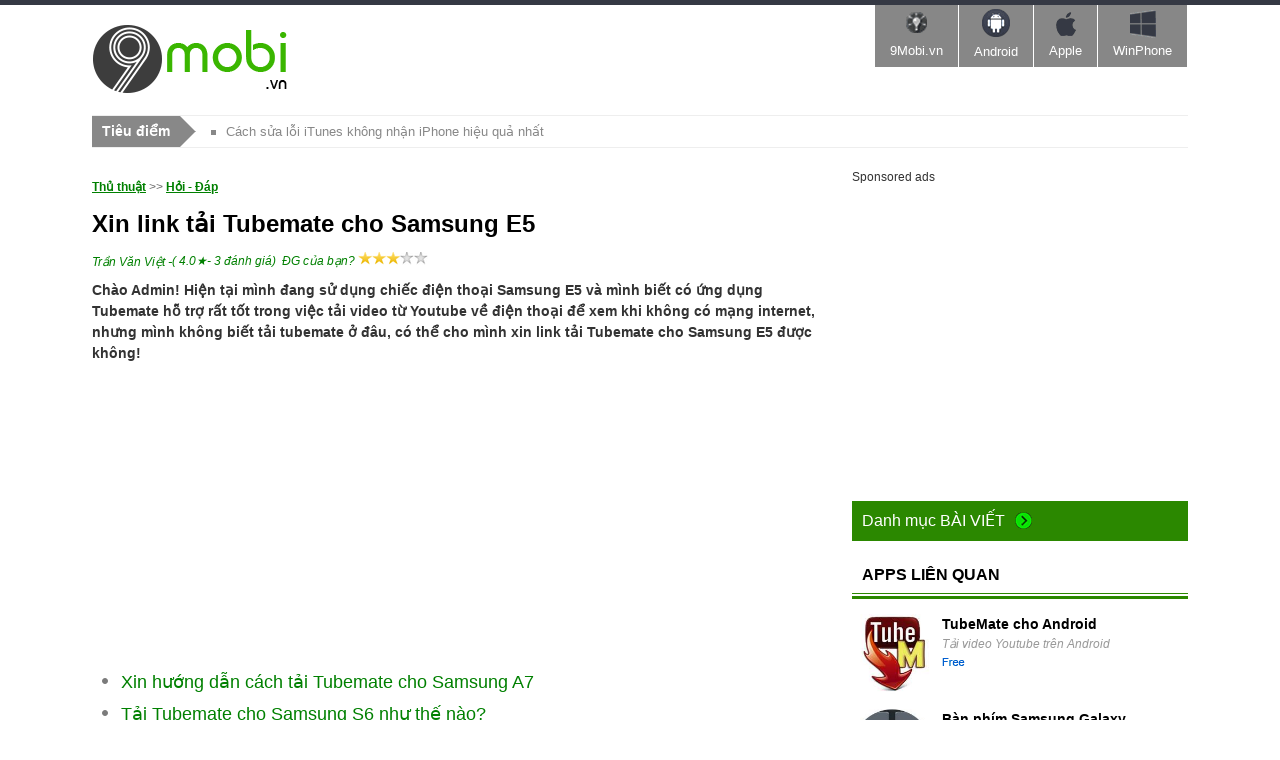

--- FILE ---
content_type: text/html; charset=utf-8
request_url: https://9mobi.vn/link-tai-tubemate-cho-samsung-e5-2554n.aspx
body_size: 28318
content:


<!DOCTYPE html PUBLIC "-//W3C//DTD XHTML 1.0 Transitional//EN" "http://www.w3.org/TR/xhtml1/DTD/xhtml1-transitional.dtd">

<html xmlns="http://www.w3.org/1999/xhtml" >
<head id="head"><title>
	Xin link tải Tubemate cho Samsung E5
</title><meta property="fb:app_id" content="1423102994615912" /><meta name="viewport" content="width=device-width, initial-scale=1" /><link media="none" href="https://fonts.googleapis.com/css?family=Open+Sans:400,300,700&amp;subset=latin,vietnamese" rel="stylesheet" type="text/css" /><link rel="stylesheet" type="text/css" href="https://9mobi.vn/css/style_th2712.css?ver=07052017" /><script type="text/javascript" async="async" src="https://9mobi.vn/js/jquery-1.7.1.min.js?ver=07052017"></script><link href="https://9mobi.vn/link-tai-tubemate-cho-samsung-e5-2554n.aspx" rel="canonical" type="text/html" /><meta name="keywords" content="link tai tubemate cho samsung e5" /><meta name="description" content="Hiện tại mình đang sử dụng chiếc điện thoại Samsung E5 và mình biết có ứng dụng Tubemate hỗ trợ rất tốt trong việc tải video từ Youtube về điện thoại để xem khi không có mạng internet, nhưng mình không biết tải tubemate ở đâu, có thể cho mình xin link tải Tubemate cho Samsung E5 được không!" /><link href="https://9mobi.vn/link-tai-tubemate-cho-samsung-e5-2554n.aspx?ampok=1" rel="amphtml" /></head>
<body>
    <script async src="//pagead2.googlesyndication.com/pagead/js/adsbygoogle.js"></script>
        <script>
            (adsbygoogle = window.adsbygoogle || []).push({
                google_ad_client: "ca-pub-6672418683212757",
                enable_page_level_ads: true
            });
        </script>
    <form method="post" action="./link-tai-tubemate-cho-samsung-e5-2554n.aspx" id="form1">
<div class="aspNetHidden">
<input type="hidden" name="__VIEWSTATE" id="__VIEWSTATE" value="/wEPDwUKLTc2OTU3NTg3N2Rk1xQQKbZqqn2Iz5taj0zm9byFjpoFHbM6tSdiPWPcQQM=" />
</div>

<div class="aspNetHidden">

	<input type="hidden" name="__VIEWSTATEGENERATOR" id="__VIEWSTATEGENERATOR" value="CA599B58" />
</div> 
  <div class="t">
	<span class="th">&nbsp;</span>
	<div class="tm">
    	<a href="https://9mobi.vn" class="logo" name="top">&nbsp;</a>
        <!--aid:68-->
      
      <div id="nav-trigger"><span>Menu</span></div>
    
        <nav class="ban r" id="nav-main">	
            <ul class="menu clearfix">
                <li><a href="https://9mobi.vn/" class="tips"><em></em>9Mobi.vn<i></i></a></li>        	
                <li><a href="https://tmo.taimienphi.vn/android" class="an"><em></em>Android<i></i></a></li>        	
                <li><a href="https://tmo.taimienphi.vn/ios" class="ap"><em></em>Apple<i></i></a></li>        	
                <li><a href="https://tmo.taimienphi.vn/winphone" class="win"><em></em>WinPhone<i></i></a></li>        	        	        
            </ul>
        </nav>    
    <nav id="nav-mobile"></nav>
    </div><!-- end .tm -->
</div>
<div class="m clearfix"> <div class="_xcsz"></div>
 <div class="_xcs"></div>
    <div class="shortn clearfix">
		<p class="shortnh"><span>Tiêu điểm</span><em></em></p>
		<p class="shortnt">
			<a href='https://9mobi.vn/loi-itunes-khong-nhan-iphone-va-cach-khac-phuc-1028n.aspx'>Cách sửa lỗi iTunes không nhận iPhone hiệu quả nhất</a><a href='https://9mobi.vn/chup-anh-man-hinh-tren-dien-thoai-samsung-13n.aspx'>Cách chụp màn hình điện thoại Samsung, Oppo, iPhone, Xiaomi, Realme</a>
		</p>
		<div class="sfb"><div id="google_translate_element"></div><script type="text/javascript">
		                                                              function googleTranslateElementInit() {
		                                                                  new google.translate.TranslateElement({ pageLanguage: 'vi', layout: google.translate.TranslateElement.InlineLayout.SIMPLE, gaTrack: true, gaId: 'UA-43176024-5' }, 'google_translate_element');
		                                                              }
            </script>
        </div>
	  </div>

   
 <div class="_xcs"></div>

    <div class="ml" style="margin:0;">
    	        
    </div>
  

      
    <div class="mr"> 
    
        <div class="lnk"><a href="NewsIndex.aspx">Thủ thuật</a> >> <a href='https://9mobi.vn/canews_hoi-dap-26.aspx' class='acN'>Hỏi - Đáp</a></div>
        <div class="dv2">
       

        	<h1 class="hh3">Xin link tải Tubemate cho Samsung E5</h1>
            <div class="aut"><span style='float:left'> <a href="https://9mobi.vn/tacgia/Tr%e1%ba%a7n+V%c4%83n+Vi%e1%bb%87t.aspx" rel="nofollow" >Trần Văn Việt</a> <span class="date"> - </span>  
            </span>  <span><span class="trating"> (</span><span> 4.0</span>★- <span id="totalvote">3</span> đánh giá)&nbsp;
                  
           </span><span  class="trating"> ĐG của bạn?       <span id="showrank" class="irating" data-id="2554" data-rating="3" data-status="open"></span></span>
            
                   </div>
            <div class="des3">
            	 <strong>Chào Admin! Hiện tại mình đang sử dụng chiếc điện thoại Samsung E5 và mình biết có ứng dụng Tubemate hỗ trợ rất tốt trong việc tải video từ Youtube về điện thoại để xem khi không có mạng internet, nhưng mình không biết tải tubemate ở đâu, có thể cho mình xin link tải Tubemate cho Samsung E5 được không!</strong>  <div id="cph1_gacenter1" style="margin-top:5px;margin-bottom:5px;" class="banad"> <!--aid:69--><center><div><script async src="https://pagead2.googlesyndication.com/pagead/js/adsbygoogle.js"></script><!-- 9mobi_130816 --> <ins class="adsbygoogle cusad" style="display:block" data-ad-client="ca-pub-6672418683212757"  data-ad-slot="3487683026" data-ad-format="auto"></ins> <script>(adsbygoogle = window.adsbygoogle || []).push({});</script></div></center>
                </div>
                  <dl class='dl2'> <dd><a href='/xin-huong-dan-cach-tai-tubemate-cho-samsung-a7-2706n.aspx' >Xin hướng dẫn cách tải Tubemate cho Samsung A7</a></dd> <dd><a href='/tai-tubemate-cho-samsung-s6-nhu-the-nao-2492n.aspx' >Tải Tubemate cho Samsung S6 như thế nào?</a></dd> <dd><a href='/tai-tubemate-cho-samsung-s5-2500n.aspx' >Tải Tubemate cho Samsung S5 như thế nào?</a></dd> <dd><a href='/lam-the-nao-de-tai-tubemate-cho-samsung-a5-2652n.aspx' >Làm thế nào để tải Tubemate cho Samsung A5?</a></dd> <dd><a href='/tai-tubemate-cho-bphone-2498n.aspx' >Tải Tubemate cho Bphone như thế nào?</a></dd></dl>
         	
         	 <p>Samsung E5 là chiếc điện thoại giá rẻ của Samsung được rất nhiều người dùng của Việt Nam lựa chọn bởi nó hợp với túi tiền mà vẫn đáp ứng được các nhu cầu giải trí cơ bản của một chiếc Smartphone. Có thể nói Samsung E5 là chiếc điện thoại được nữ giới lựa chọn nhiều nhất, một trong các nhu cầu của chị em là xem phim, những bộ phim dài tập không thể xem hết ở nhà được nên việc tải về máy và xem khi không có mạng ở bất cứ đâu là điều cần thiết, khi đó chỉ có ứng dụng Tubemate hỗ trợ tốt trong việc này. Đối với điện thoại Samsung S6 bạn đọc hãy <strong><a href="https://9mobi.vn/tai-tubemate-cho-samsung-s6-nhu-the-nao-2492n.aspx" target="_blank">tải Tubemate cho Samsung S6</a></strong> tại đây</p><p><img alt="tai Tubemate cho galaxy E5" src="cf/images/2015/6/nkk/link-tai-tubemate-cho-samsung-e5.jpg" width="399" height="326"></p><p> </p><p>Tubemate là ứng dụng miễn phí dành cho Android, đây là ứng dụng hỗ trợ hầu hết các điện thoại Android hiện nay, đây là công cụ mạnh mẽ trong việc hỗ trợ người dùng tải video từ Youtube về điện thoại. Tubemate hỗ trợ bạn tải video theo độ phân giải màn hình có thể là HD tuy nhiên dung lượng hơi cao một chút tùy vào độ dài của video đó nữa, hơn nữa Tubemate còn cho phép bạn lựa chọn định dạng đuôi video để bạn có thể phát trên nhiều thiết bị khác nhau. Hiện nay trên mạng không còn link Tubemate nữa mà chỉ có 9Mobi còn cung cấp link tải Tubemate cho Samsung E5 mà thôi.</p><p><strong>Link tải Tubemate cho Samsung E5.</strong></p><p><span style="color: rgb(51, 51, 51); font-family: Arial, Helvetica, sans-serif; line-height: 16.7999992370605px;">* Phiên bản Tubemate cho Samsung E5: </span><a href="https://9mobi.vn/Ajax/uout.ashx?u=aHR0cHM6Ly90bW8udGFpbWllbnBoaS52bi9BbmRyb2lkL2Rvd25sb2FkLXR1YmVtYXRlLWZvci1hbmRyb2lkLTIyMjY3" target="_blank" rel="nofollow"><strong style="margin: 0px; padding: 0px; color: rgb(51, 51, 51); font-family: Arial, Helvetica, sans-serif; line-height: 16.7999992370605px;">Tubemate cho Samsung E5</strong></a></p><p><strong>Bước 1</strong>: Bạn truy cập vào đường link tải chúng tôi đã cung cấp ở trên rồi chọn vào <strong>Free Download.</strong></p><p><img alt="tai Tubemate cho Samsung E5" src="https://9mobi.vn/cf/images/2015/6/nkk/link-tai-tubemate-cho-samsung-e5-1.jpg" width="288" height="480"><!--aid:73--><script async src="https://pagead2.googlesyndication.com/pagead/js/adsbygoogle.js"></script><!-- 9mobi_03112016 --><ins class="adsbygoogle"     style="display:block"     data-ad-client="ca-pub-6672418683212757"     data-ad-slot="9534737427"     data-ad-format="auto"></ins><script>(adsbygoogle = window.adsbygoogle || []).push({});</script></p><p> </p><p><strong>Bước 2</strong>: Tiếp đến bạn chọn vào đường link tải màu xanh như dưới hình</p><p><img alt="tai Tubemate cho Samsung E5" src="https://taimienphi.vn/tmp/cf/aut/link-tai-tubemate-cho-samsung-e5-2.jpg" width="276" height="460"></p><p> </p><p><strong>Bước 3</strong>: Rồi bạn đợi Tubemate apk được tải về máy thành công rồi mở nó lên</p><p><img alt="download Tubemate cho Samsung E5" src="https://i.9mobi.vn/cf/images/2015/6/nkk/link-tai-tubemate-cho-samsung-e5-3.jpg" width="288" height="480"></p><p> </p><p><strong>Bước 4</strong>: Chọn vào Cài đặt để bắt đầu cài vào máy.</p><p><img alt="tai Tubemate cho galaxy E5" src="https://i.9mobi.vn/cf/images/2015/6/nkk/link-tai-tubemate-cho-samsung-e5-4.jpg" width="288" height="480"></p><p> </p><p><strong>Bước 5</strong>: Bạn đã sử dụng được Tubemate bình thường để tải video.</p><p><img alt="" src="https://i.9mobi.vn/cf/images/2015/6/nkk/link-tai-tubemate-cho-samsung-e5-5.jpg" width="288" height="480"></p><p> </p><p><span style='color:#f1ffff;font-size:4px'> https://9mobi.vn/link-tai-tubemate-cho-samsung-e5-2554n.aspx </span><br />Như vậy qua bài viết này chúng tôi đã cung cấp cho bạn link tải Tubemate cho Samsung E5 và hướng dẫn bạn cách cài đặt Tubemate vào điện thoại của mình, ngoài ra bạn còn có thể chia sẻ link này đến bạn bè của mình sử dụng Android cũng có thể tải Tubemate một cách bình thường. Người dùng sử dụng Bphone hãy <strong><a href="https://9mobi.vn/tai-tubemate-cho-bphone-2498n.aspx" target="_blank">tải tubemate cho Bphone</a></strong> tại đây</p><br><!--AMPOK-->
            </div>
             <div id="cph1_gacenter2" class="banad">
             
             <!--aid:70--><center><script async src="https://pagead2.googlesyndication.com/pagead/js/adsbygoogle.js"></script><!-- 9mobi_130816 --> <ins class="adsbygoogle" style="display:block" data-ad-client="ca-pub-6672418683212757"  data-ad-slot="3487683026" data-ad-format="auto"></ins> <script>(adsbygoogle = window.adsbygoogle || []).push({});</script></center></div>
             <dl id="cph1_boxLq2" class="dl2">
                    <dd><a href='/lam-sao-de-tai-tubematecho-asus-zenfone-5-2713n.aspx' >Làm sao để tải Tubematecho Asus Zenfone 5?</a></dd> <dd><a href='/tai-tubemate-cho-xperia-m2-nhu-the-nao-2503n.aspx' >Tải Tubemate cho Xperia M2 như thế nào?</a></dd> <dd><a href='/tai-tubemate-mien-phi-cho-xperia-c3-2510n.aspx' >Tải Tubemate miễn phí cho Xperia C3</a></dd> <dd><a href='/tai-tubemate-cho-oppo-r5-bang-cach-nao-2662n.aspx' >Tải Tubemate cho Oppo R5 bằng cách nào?</a></dd> <dd><a href='/tai-tubemate-cho-sony-z3-2493n.aspx' >Tải Tubemate cho Sony Z3 như thế nào?</a></dd>
            </dl>  
            <div id='bfbshare' style="background-color:white;padding:10px;"> <div style="width:200px;float:left;">
                    <div class="fb-like" data-href="https://9mobi.vn/link-tai-tubemate-cho-samsung-e5-2554n.aspx" data-layout="button_count" data-action="like" data-show-faces="true" data-share="true"></div>
                    </div>
                    
             </div>
           
          
          
        	 
            
        </div>
         <div class="cm clearfix " id='fbcmt'>
        	<p class="text" >HỎI ĐÁP</p>
      		 <div class="fb-comments" data-href="https://9mobi.vn/link-tai-tubemate-cho-samsung-e5-2554n.aspx" data-numposts="6" data-colorscheme="light"  data-width="710" ></div>
    	</div>
          <ul class="tag">
            	<li><b>Từ khoá:  </b></li>
               
                <li><h4>tải Tubemate cho Samsung E5</h4></li> <li> tai Tubemate cho Samsung E5</li> <li> download Tubemate cho Samsung E5</li> <li> tai Tubemate cho galaxy E5</li>  
            </ul>
    </div>

    <div class="ml" ><div id="cph1_galeft1">
     <!--aid:71--><div style="font-size:12px;margin-bottom:10px;"> Sponsored ads</div><center><script async src="https://pagead2.googlesyndication.com/pagead/js/adsbygoogle.js"></script><!-- 9mobi_130816 --> <ins class="adsbygoogle" style="display:block" data-ad-client="ca-pub-6672418683212757"  data-ad-slot="3487683026" data-ad-format="auto"></ins> <script>(adsbygoogle = window.adsbygoogle || []).push({});</script></center><div style="margin-top:10px;margin-bottom:10px;"></div></div>
        
        <div class="ma" style="margin:0;">
        	<ul class="uln">
            	<li>
                	<h4 class="tit5"><p>Danh mục <span>Bài viết</span></p><i>&nbsp;</i></h4>
                   <ul class='nav'><li><a href='https://9mobi.vn/canews_firmware-iphone--2.aspx'>FirmWare Iphone </a></li><li><a href='https://9mobi.vn/canews_android-3.aspx'>Android</a></li><li><a href='https://9mobi.vn/canews_ios-4.aspx'>iOS</a></li><li><a href='https://9mobi.vn/canews_windows-phone-23.aspx'>Windows Phone</a></li><li><a href='https://9mobi.vn/canews_tin-mobile-24.aspx'>Tin Mobile</a></li><li><a href='https://9mobi.vn/canews_apps-ban-quyen-mien-phi-25.aspx'>Apps Bản quyền miễn phí</a></li><li><a href='https://9mobi.vn/canews_hoi-dap-26.aspx'>Hỏi - Đáp</a></li><li><a href='https://9mobi.vn/canews_kinh-nghiem-choi-game-mobile-27.aspx'>Kinh nghiệm chơi game Mobile</a></li><li><a href='https://9mobi.vn/canews_kinh-nghiem-mobile-28.aspx'>Kinh nghiệm Mobile</a></li><li><a href='https://9mobi.vn/canews_game-super-mario-run-1036.aspx'>Game Super Mario Run</a></li><li><a href='https://9mobi.vn/canews_thu-thuat-zalo-1042.aspx'>Thủ thuật Zalo</a></li><li><a href='https://9mobi.vn/canews_code-game-1047.aspx'>Code Game</a></li><li><a href='https://9mobi.vn/canews_thu-thuat-facebok-1048.aspx'>Thủ thuật Facebook</a></li><li><a href='https://9mobi.vn/canews_thu-thuat-gmail-1049.aspx'>Thủ thuật Gmail</a></li><li><a href='https://9mobi.vn/canews_ngan-hang-1051.aspx'>Ngân hàng</a></li><li><a href='https://9mobi.vn/canews_doi-dau-so-1052.aspx'>Đổi đầu số</a></li><li><a href='https://9mobi.vn/canews_bphone-1053.aspx'>Bphone</a></li><li><a href='https://9mobi.vn/canews_loi-chuc-hay-1054.aspx'>Lời chúc hay</a></li><li><a href='https://9mobi.vn/canews_giao-hang-shipper-1055.aspx'>Giao hàng, Shipper</a></li><li><a href='https://9mobi.vn/canews_bai-van-hay-1056.aspx'>Bài văn hay</a></li><li><a href='https://9mobi.vn/canews_chuyen-doi-don-vi-1057.aspx'>Chuyển đổi đơn vị</a></li><li><a href='https://9mobi.vn/canews_cach-do-1058.aspx'>Cách đo</a></li><li><a href='https://9mobi.vn/canews_nam-mo-chiem-bao-1059.aspx'>Nằm mơ, chiêm bao</a></li><li><a href='https://9mobi.vn/canews_loi-bai-hat-1060.aspx'>Lời bài hát</a></li><li><a href='https://9mobi.vn/canews_tong-dai-hotline-1061.aspx'>Tổng đài, Hotline</a></li><li><a href='https://9mobi.vn/canews_status-cau-noi-hay-1062.aspx'>Status, câu nói hay</a></li><li><a href='https://9mobi.vn/canews_link-collect-spin-coin-master-1063.aspx'>Link Collect Spin Coin Master</a></li><li><a href='https://9mobi.vn/canews_ho-tro-doanh-nghiep-1064.aspx'>Hỗ trợ doanh nghiệp</a></li></ul>
                </li>
            </ul>                
        </div>       

        <div class="ma">
        	<h4 class="tit7"><p>APPS LIÊN QUAN </p></h4>
             <ul class='ul4'><li><a href='https://tmo.taimienphi.vn/Android/download-tubemate-for-android-22267' rel='nofollow' target='_blank'><img src='https://imobi1.taimienphi.vn/cf/Android-icon/tubemate-for-android.jpg' /></a>
                            <div>
                    	        <p><a href='https://tmo.taimienphi.vn/Android/download-tubemate-for-android-22267' rel='nofollow' target='_blank'>TubeMate cho Android</a></p> <em>Tải video Youtube trên Android</em> <p><span class='licen0'>&nbsp;</span>&nbsp;</p> </div></li><li><a href='https://tmo.taimienphi.vn/Android/download-ban-phim-samsung-galaxy-for-android-23217' rel='nofollow' target='_blank'><img src='https://imobi1.taimienphi.vn/cf/Android-icon/ban-phim-samsung-galaxy-for-android.jpg' /></a>
                            <div>
                    	        <p><a href='https://tmo.taimienphi.vn/Android/download-ban-phim-samsung-galaxy-for-android-23217' rel='nofollow' target='_blank'>Bàn phím Samsung Galaxy </a></p> <em>Bàn phím samsung galaxy cho Android</em> <p><span class='licen0'>&nbsp;</span>&nbsp;</p> </div></li><li><a href='https://tmo.taimienphi.vn/Android/download-samsung-internet-35289' rel='nofollow' target='_blank'><img src='https://imobi1.taimienphi.vn/cf/Android-icon/samsung-internet.jpg' /></a>
                            <div>
                    	        <p><a href='https://tmo.taimienphi.vn/Android/download-samsung-internet-35289' rel='nofollow' target='_blank'>Samsung Internet cho Android</a></p> <em>Trình duyệt web cho điện thoại Samsung Galaxy</em> <p><span class='licen0'>&nbsp;</span>&nbsp;</p> </div></li><li><a href='https://tmo.taimienphi.vn/Android/download-dream-league-soccer-2016-cho-samsung-galaxy-j3-pro-30985' rel='nofollow' target='_blank'><img src='https://imobi1.taimienphi.vn/cf/Android-icon/dream-league-soccer-2016-cho-samsung-galaxy-j3-pro.jpg' /></a>
                            <div>
                    	        <p><a href='https://tmo.taimienphi.vn/Android/download-dream-league-soccer-2016-cho-samsung-galaxy-j3-pro-30985' rel='nofollow' target='_blank'>Dream League Soccer 2016 cho Samsung Galaxy j3 Pro</a></p> <em>Game bóng đá hấp dẫn trên điện thoại Samsung</em> <p><span class='licen0'>&nbsp;</span>&nbsp;</p> </div></li><li><a href='https://tmo.taimienphi.vn/Android/download-galaxy-s5-wallpapers-for-android-22263' rel='nofollow' target='_blank'><img src='https://imobi1.taimienphi.vn/cf/Android-icon/galaxy-s5-wallpapers-for-android.jpg' /></a>
                            <div>
                    	        <p><a href='https://tmo.taimienphi.vn/Android/download-galaxy-s5-wallpapers-for-android-22263' rel='nofollow' target='_blank'>Galaxy S5 Wallpapers </a></p> <em>Hình nền mới nhất cho Galaxy S5</em> <p><span class='licen0'>&nbsp;</span>&nbsp;</p> </div></li><li><a href='https://tmo.taimienphi.vn/Android/download-galaxy-factions-for-android-24729' rel='nofollow' target='_blank'><img src='https://imobi1.taimienphi.vn/cf/Android-icon/galaxy-factions-for-android.jpg' /></a>
                            <div>
                    	        <p><a href='https://tmo.taimienphi.vn/Android/download-galaxy-factions-for-android-24729' rel='nofollow' target='_blank'>Galaxy Factions </a></p> <em>Game thống trị thiên hà cho Android</em> <p><span class='licen0'>&nbsp;</span>&nbsp;</p> </div></li><li><a href='https://tmo.taimienphi.vn/Android/download-galaxy-s5-experience-for-android-22260' rel='nofollow' target='_blank'><img src='https://imobi1.taimienphi.vn/cf/Android-icon/galaxy-s5-experience-for-android.jpg' /></a>
                            <div>
                    	        <p><a href='https://tmo.taimienphi.vn/Android/download-galaxy-s5-experience-for-android-22260' rel='nofollow' target='_blank'>GALAXY S5 Experience </a></p> <em>Xem tính năng Samsung S5 trên thiết bị Android</em> <p><span class='licen0'>&nbsp;</span>&nbsp;</p> </div></li><li><a href='https://tmo.taimienphi.vn/Android/download-galaxy-s5-lock-screen-for-android-22261' rel='nofollow' target='_blank'><img src='https://imobi1.taimienphi.vn/cf/Android-icon/galaxy-s5-lock-screen-for-android.jpg' /></a>
                            <div>
                    	        <p><a href='https://tmo.taimienphi.vn/Android/download-galaxy-s5-lock-screen-for-android-22261' rel='nofollow' target='_blank'>Galaxy S5 lock screen </a></p> <em>Khóa màn hình trên điện thoại Android</em> <p><span class='licen0'>&nbsp;</span>&nbsp;</p> </div></li></ul>
        </div>

        <div class="ma">
        	<h3 class="tit2">Đọc nhiều<em></em></h3>
        	<ul class='ul5'><li><a href='https://9mobi.vn/thay-man-hinh-iphone-6-plus-gia-bao-nhieu-2927n.aspx'>Địa chỉ thay màn hình iPhone 6 Plus giá bao nhiêu? cần chú ý gì?</a></li><li><a href='https://9mobi.vn/thay-man-hinh-iphone-6-o-dau-tot-3013n.aspx'>Địa chỉ thay màn hình iPhone 6 ở đâu tốt? cần chú ý gì?</a></li><li><a href='https://9mobi.vn/thay-man-hinh-iphone-5-o-dau-gia-re-dam-bao-18832n.aspx'>Thay màn hình iPhone 5 ở đâu giá rẻ, đảm bảo</a></li><li><a href='https://9mobi.vn/dien-thoai-khong-co-ch-play-toi-muon-dung-thi-phai-lam-the-nao-728n.aspx'>Tại sao điện thoại của tôi không có CH Play? Tôi muốn dùng thì phải làm thế nào?</a></li><li><a href='https://9mobi.vn/iphone-sac-day-co-tu-ngat-duoc-khong-2479n.aspx'>iPhone sạc đầy có tự ngắt được không ?</a></li><li><a href='https://9mobi.vn/kiem-tra-de-biet-iphone-da-duoc-kich-hoat-hay-chua-1084n.aspx'>Cách kiểm tra để biết iPhone đã được kích hoạt hay chưa như thế nào? </a></li><li><a href='https://9mobi.vn/ma-so-dien-thoai-cua-dai-loan-la-bao-nhieu-qa-2589n.aspx'>Mã số điện thoại của Đài Loan là bao nhiêu?</a></li></ul> 
        </div>
         
        <div class="ma">
        	<p class="tit2">Mới cập nhật<em></em></p>
            <ul class="ul2">
                	<ul class='ul2'>
                                        <li class='clearfix'><span><a href='https://9mobi.vn/nghe-nhac-youtube-khi-tat-man-hinh-dien-thoai-5438n.aspx'>Mẹo nghe nhạc YouTube khi tắt màn hình điện thoại</a></span>
                                    <p>Thông thường khi nghe nhạc trên Youtube người dùng luôn phải bật màn hình và nếu tắt màn hình nhạc</p></li><li class='clearfix'><span><a href='https://9mobi.vn/link-tai-asphalt-9-cho-dien-thoai-o-dau-23452n.aspx'>Link tải Asphalt 9 cho điện thoại ở đâu?</a></span>
                                        <p>Trong bài viết này, 9Mobi.vn sẽ giải đáp tất cả các thắc mắc liên quan tới việc Link tải <a href="https://taimienphi.vn/download-asphalt-9-69746">Asphalt 9</a> cho điện thoại ở đâu?, cách tải game đua xe đỉnh cao này về thiết bị Android, iPhone đang được rất nhiều bạn đọc tìm kiếm cũng như gửi câu hỏi này tới 9Mobi.vn<br /></p></li>
                                        <li class='clearfix'><span><a href='https://9mobi.vn/kieu-may-iphone-ll-a-la-cua-nuoc-nao-22250n.aspx'>Kiểu máy iPhone ll/a là của nước nào?</a></span>
                                    <p>Có khá nhiều bạn thắc mắc về việc xuất xứ iPhone sau khi đã biết kiểu máy iPhone của mình là gì,</p></li>
                                        <li class='clearfix'><span><a href='https://9mobi.vn/tong-dai-zalo-la-bao-nhieu-goi-so-nao-cac-lien-he-khi-can-23786n.aspx'>Số tổng đài Zalo 24/24, cách liên hệ Zalo hỗ trợ miễn phí </a></span>
                                    <p>Tổng đài Zalo là nơi giải quyết mọi vấn đề mà người dùng gặp phải khi sử dụng dịch vụ của Zalo, đảm</p></li>	</ul> 
        	    	<ul class='ul2'><li class='clearfix'><span><a href='https://9mobi.vn/da-jailbreak-ios-1002-cho-iphone-ipad-duoc-chua-6680n.aspx'>Đã jailbreak iOS 10.0.2 cho iPhone, iPad được chưa</a></span>
                                        <p>Xin chào các bạn, mình hiện đang sử dụng thiết bị iPhone 6 và thực hiện <a href="https://9mobi.vn/cach-jaibreak-ios-933-5458n.aspx">jailbreak iOS 9.3.3</a> thành công cho iPhone của mình, tuy nhiên mình cũng rất muốn trải nhiệm những tính năng mới trên iOS 10.0.2 mới được ra mắt, vậy cho mình xin phép được hỏi liệu <a href="https://9mobi.vn/da-jailbreak-ios-1002-cho-iphone-ipad-duoc-chua-6680n.aspx">đã jailbreak iOS 10.0.2 được chưa?</a> và nếu đã có jailbreak 9Mobi.vn hãy hướng dẫn mình được không?</p></li>
                                        <li class='clearfix'><span><a href='https://9mobi.vn/lam-the-nao-de-man-hinh-dien-thoai-de-doc-hon-3246n.aspx'>Cách giúp màn hình điện thoại dễ đọc hơn ?</a></span>
                                    <p>Hiện nay tôi gặp phải tình trạng màn hình khó đọc tôi muốn hỏi 9mobi.vn xem có thể giúp màn hình</p></li><li class='clearfix'><span><a href='https://9mobi.vn/cach-cai-giao-dien-zenfone-3-cho-samsung-sony-lg-ht-5409n.aspx'>Cách cài giao diện Zenfone 3 cho điện thoại Android Samsung, Sony, LG, HTC</a></span>
                                        <p>Mình thấy giao diện Zenfone 3 là <a href="https://tmo.taimienphi.vn/android/download-zenui-launcher-cho-android-27823" target="_blank">ZenUI Launcher</a> trông rất đẹp mắt, đặc biệt là rất tiện lợi cho một số ứng dụng mà mình cần. 9mobi.vn cho hỏi có cách nào để cài giao diện Zenfone 3 trên các dòng máy điện thoại android như samsung, sony hay LG và HTC không?</p></li>	</ul> 
             </ul>
        </div> 
            <!--aid:72--></div>

    
   

   

    <div id="fb-root"></div>
<script>
    var tkid = '5B5E0B0CD70D43FBDC1D3F3E39C748F7'; 
</script>
   
    
  
  





  <a class="top" href="#top">Top</a>
</div>
<div class="b">
	
    <div class="bt">
		<div class="btfm clearfix">
			 	<!--aid:67--><p class="btl">	<a href="http://9mobi.vn">9Mobi.Vn</a>|<a href="http://9mobi.vn/help/about-us.htm" rel="nofollow">Giới thiệu</a>|<a href="http://9mobi.vn/help/Privacy-policy.htm" rel="nofollow">Điều khoản sử dụng</a>|<a href="http://9mobi.vn/help/security.htm" rel="nofollow">Chính sách bảo mật</a>|<a href="http://9mobi.vn/help/dcma.htm" rel="nofollow">DCMA</a></p><ul class="social">	<li>		<a class="fb" href="https://www.facebook.com/pages/9Mobivn/294458577426309" rel="nofollow" target="_blank" title="Facebook page">Facebook</a></li></ul><br /><div style="display:block;height:10px;width:300px;overflow:hidden;">	<p style="height:20px;">		 </p>	<br />	9Mobi.vn and <a href="http://topgia.vn">Topgia</a> is a largest mobile community</div>
		</div>
	</div>
	<div class="bf clearfix">
		<div class="btfm clearfix">
			<p class="cpr">Copyright 2017 Powered by X-Media Minh Cuong J.S.C. All Rights Reserved.</p>
			<p class="mail"><span></span></p>
            <!--aid:31-->
        </div>
    </div>

</div>
 
        
        
        
        

    </form>
</body>
</html>


--- FILE ---
content_type: text/html; charset=utf-8
request_url: https://www.google.com/recaptcha/api2/aframe
body_size: 266
content:
<!DOCTYPE HTML><html><head><meta http-equiv="content-type" content="text/html; charset=UTF-8"></head><body><script nonce="o_2akj7Boxgcf9h7MKJeJA">/** Anti-fraud and anti-abuse applications only. See google.com/recaptcha */ try{var clients={'sodar':'https://pagead2.googlesyndication.com/pagead/sodar?'};window.addEventListener("message",function(a){try{if(a.source===window.parent){var b=JSON.parse(a.data);var c=clients[b['id']];if(c){var d=document.createElement('img');d.src=c+b['params']+'&rc='+(localStorage.getItem("rc::a")?sessionStorage.getItem("rc::b"):"");window.document.body.appendChild(d);sessionStorage.setItem("rc::e",parseInt(sessionStorage.getItem("rc::e")||0)+1);localStorage.setItem("rc::h",'1769274375827');}}}catch(b){}});window.parent.postMessage("_grecaptcha_ready", "*");}catch(b){}</script></body></html>

--- FILE ---
content_type: text/css
request_url: https://9mobi.vn/css/style_th2712.css?ver=07052017
body_size: 37652
content:
@charset "utf-8";
/* # Reset 'Browser standard style'---------------------------------------------------------------------------- */
body,h1,h2,h3,h4,h5,h6,p,ul,ol,dl,dt,dd,li,table,th,td,form,select,option,address,pre,strong,em,caption,cite,code,dfn,var {	font-size:100%;	font-style:normal;font-weight:normal;	margin:0;padding:0;	text-decoration:none;}
img { border: 0; background-color: transparent;	vertical-align: top; max-width:100%;}
table { border-collapse: collapse; border-spacing: 0;}
caption, th { text-align:left; }
fieldset { border: 0; }
ol, ul { list-style:none; } 
ul ul,ol ul,ul ol,ol ol, dl ul,dl ol,dl dl,td td { font-size: 100%; }
q:before,q:after { content:''; } 
abbr,acronym { border:0; } 
html {overflow-y: scroll;}
body {line-height: 1.5;}
a {text-decoration:none;}
/* legacy IE */
* html body {font-size:62.5%;}
/* IE7 */
*:first-child + html body {	font-size:62.5%;}
strong { font-weight: bold; } em { font-style: italic; }
li { margin-left: 0; }
/******** custom css *******/
.l {float:left;}
.r {float:right;}
.cl {clear:both;}
.clearfix:after  {content: ".";	display: block;	height: 0; clear: both; visibility: hidden;} 
.clearfix {display: inline-block;} 
/* Hides from IE-mac \*/ 
* html .clearfix {height: 1%;} 
.clearfix {display: block;} 
/* End hide from IE-mac */
/***************************** css *************************/
body { font-family:'Open Sans', Arial, Helvetica, sans-serif; font-size:14px; color:#333; overflow:hidden;}
/*** top ***/
.tit, .tit2, .tit3, .tit5 { background:#2b8800; }
.t {}
.th { display:block; height:5px; background:#353944; }
.tm { width:1096px; margin:0 auto; position:relative; height:110px; }
.tm .logo { width:199px; height:68px; display:block; position:absolute; top:20px; left:0; background-size:contain !important;}
.tm .logo { background:url(../images/logo.png) no-repeat; background-size:contain;}
.tm #nav-main { position:absolute; right:0; top:0; }
#nav-main li { float:left; height:62px; margin-right:1px; background:#878787; color:#f1f1f1; text-align:center; }
#nav-main li.act, #nav-main li:hover { background:#353944; }
#nav-main li a em { display:block; margin:0 auto 5px; }
#nav-main li a i { display:block; margin:5px auto 0; }
#nav-main li.act a i, #nav-main li:hover a i {  height:12px; width:23px; background:url(../images/bg.png) no-repeat -373px -118px; }
#nav-main li a { display:block; color:#fff; padding:2px 15px 10px; font-size:13px;}
#nav-main li a.an em, .other a.an:hover { background:url(../images/bg.png) no-repeat -336px 0; }
#nav-main li a.an em { margin-top:2px; }
#nav-main li a.ap em, .other a.ap:hover { background:url(../images/bg.png) no-repeat -336px -62px; }
#nav-main li a.ap em { margin-top:5px; }
#nav-main li a.ja em, .other a.ja:hover { background:url(../images/bg.png) no-repeat -336px -118px; }
#nav-main li a.bb em, .other a.bb:hover { background:url(../images/bg.png) no-repeat -336px -187px; }
#nav-main li a.bb em { margin-top:7px; }
#nav-main li a.win em, .other a.win:hover { background:url(../images/bg.png) no-repeat -252px -193px; }
#nav-main li a.win em { margin-bottom:3px; margin-top:3px; }
#nav-main li a.tips em { background:url(../images/bg.png) no-repeat -384px -179px; width:21px; height:21px; margin-top:5px; margin-bottom:8px; }
#nav-main li:hover a.an em, #nav-main li.act a.an em, .other a.an, em.an1, em.os1 { background:url(../images/bg.png) no-repeat -336px -31px; }
#nav-main li:hover a.ap em, #nav-main li.act a.ap em, .other a.ap, em.ap1, em.os2  { background:url(../images/bg.png) no-repeat -336px -90px; }
#nav-main li:hover a.ja em, #nav-main li.act a.ja em, .other a.ja, em.ja1, em.os5  { background:url(../images/bg.png) no-repeat -336px -152px; }
#nav-main li:hover a.bb em, #nav-main li.act a.bb em, .other a.bb, em.bb1, em.os4  { background:url(../images/bg.png) no-repeat -286px -153px; }
#nav-main li:hover a.win em, #nav-main li.act a.win em, .other a.win, em.win1, em.os3 { background:url(../images/bg.png) no-repeat -282px -193px; }
#nav-main li:hover a.tips em, #nav-main li.act a.tips em { background:url(../images/bg.png) no-repeat -384px -204px; }
#nav-main li a.an em, em.an1, .other a.an , em.os1  { width:28px; height:28px; }
#nav-main li a.ap em, em.ap1, .other a.ap , em.os2  { width:20px; height:24px; }
#nav-main li a.ja em, em.ja1, .other a.ja , em.os5 { width:22px; height:30px; }
#nav-main li a.bb em, em.bb1, .other a.bb , em.os4 { width:31px; height:22px; }
#nav-main li a.win em, em.win1, .other a.win , em.os3 { width:26px; height:28px; }
/*** end top ***/
/*** bottom ***/
.b {overflow:hidden;}
.btfm {width:1096px; margin:0 auto;}
.bf { background:#20262a; border-top:1px solid #282f34; padding:6px 10px; color:#a5acb4; font-size:13px;}
.cpr { float:left; margin-top:8px; }
.mail { float:right; }
.mail span { display:inline-block; float:left; margin-right:5px; width:31px; height:31px; background:url(../images/bg.png) no-repeat -235px -148px; }
.mail a { color:#a5acb4; display:inline-block; margin-top:8px; }
.bt { background: -moz-linear-gradient( top, #181e21 0%, #20262a 50%, #21272b 50%, #1c2225); background: -webkit-gradient( linear, left top, left bottom,  from(#181e21), color-stop(0.50, #20262a), color-stop(0.50, #21272b), to(#1c2225)); filter:progid:DXImageTransform.Microsoft.gradient(gradientType=0,startColorstr='#181e21',endColorstr='#1c2225'); zoom:1; padding:10px; position:relative; }
.btl {text-transform:uppercase; color:#a5acb4; float:left; margin-top:2px; }
.btl a { color:#a5acb4; margin:0 5px; }
ul.social { float:right; }
ul.social li { display:inline-block; background:url(../images/social.png) no-repeat; }
ul.social li a { background: url(../images/social.png) no-repeat; float: left; height: 19px; margin-right: 5px; overflow: hidden; text-align: left; text-indent: -9999px; width: 19px; }
/*** end bottom ***/
.m { width:1096px; margin:0 auto; position:relative;}
.top { display:block; position:absolute; right:10px; bottom:0px; width:32px; height:32px; text-indent:-9999px; background:url(../images/bg.png) no-repeat -373px -37px;}
.ml { float:right; width:336px; margin-bottom:20px; background-color:white; }
.mr { float:left; width:730px; margin-bottom:20px; background-color:white;}
.ma { margin-bottom:15px !important; clear:both; }
.tit, .tit2, .tit3, .tit5 { padding:0 10px; color:#fff; position:relative; }
.tit, .tit5 { height:40px; line-height:40px; font-size:16px; }
.tit2 { height:40px; line-height:40px; font-size:16px; }
.tit3 { float:left; padding:0 20px; height:36px; line-height:36px; font-size:16px; font-weight:bold; }
.tit span, .tit2 span, .tit5 span { text-transform:uppercase; }
.tit3 span { color:#b8b8b8; font-size:12px; font-weight:normal; margin-left:5px; }
.tit em, .tit2 em, .tit3 em, .tit5 em { display:block; width:19px; height:10px; position:absolute; left:10px; bottom:-10px; }
.tit5 i { display:block; float:left; width:17px; height:17px; margin-top:11px; }
.tit5 p { float:left; margin-right:10px; }
.tit5 { cursor:pointer; }
ul.uln li:after, ul.uln li ul:after { clear:both; content:"."; display:block; height:0; overflow:hidden; visibility:hidden; }
ul.uln li { position:relative; z-index:10; }
ul.uln li ul {	position:absolute; top:0; left:0; z-index:999; visibility:hidden; clear:both; }
ul.uln li:hover > ul { visibility:visible; top:100%; }
ul.uln ul.nav { width:90%; }
.ul1 { padding:10px; }
.nav { padding:10px 15px; }
.nav li:last-child { border-bottom: medium none; }
.nav li { border-bottom: 1px solid #eee; padding: 0; }
.nav li a { color: #3D3D3D; display: block; line-height: 2.4em; overflow: hidden; white-space: nowrap; }
.nav li a:before { border-radius: 4px; content: ""; display: inline-block; height: 4px; width: 4px; margin: 0 10px 1px 0; }
.nav li.active a:before, .nav li a:hover:before { background:none; }
.ul1 li { margin:12px 0; }
.ul1 li a { display:block; color:#000; font-weight:bold; font-size:14px; padding-left:27px; position:relative; min-height:20px; white-space:nowrap; overflow:hidden; }
.ul1 li img { width:20px; height:20px; margin-right:5px; border-radius:4px; position:absolute; top:0; left:0; }
.ul1 li em { font-style:normal; font-weight:bold; margin-top:3px; display:inline-block; }
.nxt { background:url(../images/gradient_line.png) no-repeat center center; }
.nxt a { display:block; color: #fff; text-align:center; width:70px; padding:3px 0; margin:0 auto; font-size:12px; border-radius:10px; background:#142c48; }
.nxt a:hover { color:#9ba6b2; }
.ul3 { margin:15px 0; }
.ul2 { margin:15px 0px; }
.ul2 li { border-bottom:1px dotted #ccc; padding:10px 0;}
.ul2 li:last-child { border-bottom:none; }
.ul2 li span, .ul3 li span { display:block; margin-bottom:10px; }
.ul2 li span a, .ul3 li span a { color:#000; font-weight:bold; font-style:normal; }
.ul2 li p {}
.ul3 li p { float:right; width:270px; height:58px; overflow:hidden; }
.ul2 li p a{color:#6b5e5e; }
.ul2 li img { width:80px; height:80px; border-radius:4px; padding:2px; border:1px solid #ddd; float:left; margin:0 15px 3px 0;}
.ul3 li img { width:50px; height:50px; border-radius:4px; padding:2px; border:1px solid #ddd; float:left; }
.ul3 li { display:inline-table; width:335px; height:105px; margin:0 20px 0 5px; border-bottom:1px dotted #ccc; padding:10px 10px 10px 0; }
.ul3 li.ma2 { margin-right:0; }
.ul3 li p { font-size:14px; }
.ul3 li span, .ul3 li span a { font-size:13px; }
.ul3 li span { font-style:italic; }
.ban { text-align:center; margin:0 auto 10px; clear:both; }
.ban2 { text-align:center; width:700px; margin:0 auto 10px; clear:both; }
.ban2 img { margin-right:10px; }
.dv { height:40px; background:#575b60; margin-bottom:10px; }
.dvs { background:#2f343a; padding:0 40px 0 10px; float:left; height:40px; }
.sfb { float:right; margin:4px 0px 0 0; }
.dvs p { height:30px; margin-top:5px; background:#fff; border-radius:4px; }
.dvs input.txtS { float:left; margin-top:7px; width:260px; padding:0 20px 0 10px; border-radius:4px; color:#999; border:none; background:none; }
.dvs input.butS { display:block; cursor:pointer; background:url(../images/bg.png) no-repeat -241px -30px; width:57px; height:30px; float:left; border-radius:4px; border:none; }
.slc { margin-top:6px; color:#999; float:left; border:none; background:none; padding:0 5px; }
/* tab */
.tab { margin:10px auto 20px; width:730px; clear:both; overflow:hidden;}
ul.tabsS, ul.tabsS2 { margin:0; padding:0; list-style:none; height:36px; width:100%; background:url(../images/line.png) repeat-x; }
ul.tabsS li, ul.tabsS2 li { float: left; text-align:center; margin-left:1px; height:36px; line-height:36px; background:#adacac; font-size:16px; }
ul.tabsS li a, ul.tabsS2 li a {	text-decoration:none; outline:none; color:#000; display: block; padding:0 12px; position:relative; }
ul.tabsS li a b, ul.tabsS2 li a b { position:absolute; bottom:-9px; left:10px; display:block; width:19px; height:10px; }
ul.tabsS li em, ul.tabsS2 li em { font-weight:bold; text-transform:uppercase; font-style:normal; }	
ul.tabsS li i, ul.tabsS2 li i { background:url(../images/bg.png) no-repeat -307px -82px; width:17px; height:17px; display:inline-block; float:left; margin:10px 5px 0 0; }		
ul.tabsS li.active span, ul.tabsS li:hover span, ul.tabsS2 li.active span, ul.tabsS2 li:hover span { display:block; height:47px; }	
ul.tabsS li.active i, ul.tabsS li:hover i, ul.tabsS2 li.active i, ul.tabsS2 li:hover i { opacity:0.4; }	
html ul.tabsS li.active a, ul.tabsS li a:hover, html ul.tabsS2 li.active a, ul.tabsS2 li a:hover { color:#fff; }
.ctab, .ctab2 { clear: both; background: #fff; overflow:hidden; }
.tabCt, .tabCt2 { padding:10px 0; }
/* end tab */
.rank { background:url(../images/bg.png) no-repeat -240px 0; display:block; text-indent:-1000em; height:12px; width:67px; }
.rank em { background:url(../images/bg.png) no-repeat -240px -12px; display:block; height:12px; }
.rank0 { width:0px; } .rank05 { width:7px; } .rank1 { width:13px; } .rank15 { width:20px; } .rank2 { width:26px; } .rank25 { width:33px; } .rank3 { width:39px; }.rank35 { width:46px; }.rank4 { width:52px; }.rank45 { width:59px; }.rank5 { width:66px; }
.licen11 { background:url(../images/bg.png) no-repeat -247px -96px; width:55px; height:25px; display:inline-block; }
.licen1 { background:url(../images/bg.png) no-repeat -237px -128px; width:35px; height:11px; display:inline-block; }
.licen0 { background:url(../images/bg.png) no-repeat -278px -128px; width:23px; height:8px; display:inline-block; }
.licen00 { background:url(../images/bg.png) no-repeat -247px -68px; width:55px; height:25px; display:inline-block; }
.cnt { text-align:center; }
.prd { margin-bottom:20px; clear:both; }
.prd li { width:160px; height:200px; padding:15px 10px; border-bottom:1px solid #ddd; text-align:center; float:left; }
.cimg { border-radius:4px; display:block; overflow:hidden; height:100px; width:100px; text-align:center; margin:5px auto; }
.cimg img { border-radius:4px; width:100px; height:100px; }
.title { font-weight:bold; font-size:14px; margin:5px 0; height:31px; overflow:hidden; }
.title a { color:#000; }
.des { font-size:13px; color:#666; font-style:italic; margin:5px 0; height:31px; overflow:hidden; }
.prd li span.rank { margin:0 auto; width:66px; }
.ulP {clear:both; text-align:center; margin-bottom:15px;}
.ulP li { display:inline-table; border:1px solid #ccc; margin:0 0 10px 5px; background:#f5f5f5; }
.ulP li a { display:block; color:#333; padding:4px 6px; }
.ulP li a:hover, .ulP li.activeP span { color:#fff; }
.ulP li.nocss { border:none; background:none; font-weight:bold; line-height:20px; }
.ulP li.nocss:hover { background:none; }
.lnk {font-size:12px;margin: 10px 0px 5px;color:#666;}
.nav li.act2 a, .lnk a { font-weight:bold; text-decoration:underline; }
.lnk .hh1 { display:inline; font-weight:normal; }
.ctit { background:url(../images/line.png) repeat-x; height:36px; position:relative; margin:10px 0 20px; clear:both;}
.ctit a { position:absolute; right:0; top:10px; width:17px; height:17px; display:inline-block; }
.dv2 { margin:10px 0px 20px; clear:both; }
.tit4 { margin-bottom:10px; border-bottom:5px solid #c1c1c1; height:30px; line-height:30px; }
.tit4 p { float:left; height:30px; font-size:18px; color:#000; overflow:hidden;}
.tit4 p span { font-size:12px; color:#999; }
.tit4p {  margin-bottom:10px; border-bottom:5px solid #c1c1c1; height:30px; line-height:30px;  float:left; height:30px; font-size:18px; color:#000; }
.cate {}
.cate li { float:left; width:22%; height:20px; overflow:hidden; margin:0 3% 6px 0; padding:2px 0; border-bottom:1px dotted #a4a4a4; }
.cate li a:hover { color:#666; }
.dv3 { clear:both; background:#f3f3f3; padding:20px 10px 40px; }
.dl1 { float:right; background:#fff; font-size:13px; width:250px; padding:8px 10px; line-height:2; }
.dl1 dt { width:75px; font-weight:bold; float:left; }
.dl1 dd {}
.qrc { float:right; margin-right:5px; }
.cimg2 { display:block; float:left; margin-right:10px; border-radius:10px; }
.cimg2 img { width:125px; height:125px; border-radius:10px; }
.des2 { float:left; width:410px; }
.hh2 { margin-bottom:10px; }
.hh2 span, .hh2 em { display:block; }
.hh2 span { font-size:22px; font-weight:bold; }
.hh2 em { font-size:16px; color:#666; }
.colr { color:#F00; }
.colb { color:#0060b3; }
.nt {color:#f00; }
.ma3 { margin-bottom:20px; }
.download, .download2 {	display:inline-block; cursor:pointer; background: #fe6500;background: -moz-linear-gradient(top, #fe6500 0%, #cc5100 100%); background: -webkit-gradient(linear, left top, left bottom, color-stop(0%,#fe6500), color-stop(100%,#cc5100)); background: -webkit-linear-gradient(top, #fe6500 0%,#cc5100 100%);background: -o-linear-gradient(top, #fe6500 0%,#cc5100 100%); background: -ms-linear-gradient(top, #fe6500 0%,#cc5100 100%);background: linear-gradient(to bottom, #fe6500 0%,#cc5100 100%); filter: progid:DXImageTransform.Microsoft.gradient( startColorstr='#fe6500', endColorstr='#cc5100',GradientType=0 ); 
	-moz-border-radius: 6px;-webkit-border-radius: 6px;	border-radius: 6px;	border: 1px solid #ff4800;
	-moz-box-shadow: 0px 1px 2px rgba(000,000,000,0.7), inset 0px 0px 1px rgba(109,182,014,1);	-webkit-box-shadow: 0px 1px 2px rgba(000,000,000,0.7), inset 0px 0px 1px rgba(109,182,014,1);	box-shadow: 0px 1px 2px rgba(000,000,000,0.7), inset 0px 0px 1px rgba(109,182,014,1);	text-shadow: 0px 0px 0px rgba(000,000,000,0), 0px 0px 0px rgba(255,255,255,0); }
.download strong, .download2 strong { font-weight:bold; color: #fff; display:inline-block; }
.download strong { font-size: 26px; padding: 8px 40px; }
.download2 strong { font-size: 18px; padding: 8px 20px; }
.download:hover, .download2:hover { background: #cc5100; background: -moz-linear-gradient(top, #cc5100 0%, #fe6500 100%); background: -webkit-gradient(linear, left top, left bottom, color-stop(0%,#cc5100), color-stop(100%,#fe6500)); background: -webkit-linear-gradient(top, #cc5100 0%,#fe6500 100%); background: -o-linear-gradient(top, #cc5100 0%,#fe6500 100%); background: -ms-linear-gradient(top, #cc5100 0%,#fe6500 100%); background: linear-gradient(to bottom, #cc5100 0%,#fe6500 100%); filter: progid:DXImageTransform.Microsoft.gradient( startColorstr='#cc5100', endColorstr='#fe6500',GradientType=0 ); }
.tit6, .tit7 { height:30px; position:relative; margin-bottom:15px; }
.tit6 p, .tit7 p { height:27px; }
.tit7 { height:40px !important; margin-bottom:5px !important; font-size:16px;}
.tit7 p { height:37px !important; line-height:37px; padding-left:10px; color:#000; font-weight:bold; }


.tit6 p span { text-transform:uppercase; color:#f00; font-weight:bold; font-size:14px; }
.tit6 p i { display:inline-block; background:url(../images/bg.png) no-repeat -307px -62px; width:17px; height:17px; margin:0px 5px 0 0; float:left; }
.tit6 p a { position:absolute; right:0; top:-4px; font-size:13px; font-weight:bold; padding:5px 10px; display:inline-block; border-radius:6px; color:#fff; }
.title2 { font-size:16px; font-weight:bold; color:#000; margin-bottom:5px; }
.aut {font-style:italic;margin-bottom: 10px;font-size:12px;clear:both;}
.des3 {margin-bottom:20px; padding-bottom:20px; border-bottom:1px solid #eee;}

.des3 ul, .des3 ol { list-style:disc inside; margin-left:20px; }
.date { font-size:13px; font-style:italic; text-align:right; }
.tag { margin-bottom:15px; font-size:13px; }
.tag li { display:inline-table; border-right:1px solid #999; padding:0 5px; margin:3px 0; }
.tag li:first-child, .tag li:last-child { border-right:0 none; }
.tag a { color:#005bc5; }
.tag a:hover { text-decoration:underline; color: #999; }
.ul4 {}
.ul4 li { padding:10px 0px; margin-bottom:10px; }
.ul4 li img { float:left; width:80px; height:80px; border-radius:10px; margin-right:10px; }
.ul4 li div {}
.ul4 li div p {}
.ul4 li div p a { color:#000; font-weight:bold; }
.ul4 li div h3 a { color:#008000; font-size:14px; font-weight:bold; }
.ul4 li div em { display:block; font-size:12px; color:#999; font-style:italic; margin-bottom:5px; }
.dw { margin:0 auto; width:150px; }
.infog { padding:10px; background:#fff1f1; border:1px solid #ffc0c0; font-size:14px; width:710px; margin:0 auto 20px; color:#666; }
.infog a, .dl2 a:hover { color:#000; text-decoration:underline; }
.ul5 { margin-top:10px;}
.ul5 li:last-child { border-bottom:none; }
.ul5 li {font-size:17px; border-bottom:1px dotted #bbb; padding:0;}
.ul5 li a {padding:5px 5px 5px 0px; display:block; color:#000; }
.ul5 li a:hover, .ul6 li .title3 a:hover, .ul6 li span a:hover, .aut a:hover, .ul7 li a:hover { text-decoration:underline; }
.ul6 { margin:0 0 20px; }
.ul6 li {margin-bottom:15px;}
.ul6 li .title3 { font-size:18px; font-weight:bold;}
.ul6 li div { padding:10px 0 10px 100px; position:relative; min-height:80px; }
.ul6 li div span {font-size:12px;}
.ul6 li div img { width:80px; height:80px; border-radius:10px; box-shadow:0 0 2px #bbb; padding:2px; position:absolute; top:10px; left:0; }
.ul6 li span { display:block; font-style:italic; color:#666; margin-bottom:5px; }
.dl2 { margin:20px 0; }
.dl2 dt { margin-bottom:10px; font-weight:bold; color: #000; font-size:14px; }
.dl2 dd { font-size:18px; margin: 0 0 5px 10px; display:block; }
.dl2 dd:before { background: none repeat scroll 0 0 #7B7B7B; border: 1px solid #7B7B7B; border-radius: 10px; content: ""; display: inline-block; height: 4px; margin: 0 13px 4px 0; width: 4px; }
.dl2 dd:hover:before { background: none repeat scroll 0 0 #FF6600; border: 1px solid #FF6600; }
.hh3 {font-weight:bold;font-size:24px;color:#000;margin-bottom: 10px;}
.cm {padding:10px; margin-bottom:15px;}
.text { font-weight:bold; font-size:13px; margin-bottom:10px; }
.text2 { font-size:14px; margin-bottom:15px; }
.txtarea { height: 70px; width: 700px; }
.butC { border: 1px solid #577A1E; border-radius: 4px; display: inline-block; font-size: 14px; padding: 3px 10px; color:#fff; }
.ma4 { width:100px; margin:10px auto; }
.ul7 { margin:10px 0 10px 10px;}
.ul7 li { border-bottom: 1px dotted #999; float: left; height: 15px; line-height: 1.6; margin-right: 20px; overflow: hidden; padding: 6px 0; width: 330px; }
.other { margin-top:20px; padding:10px; }
.other a { display:block; float:left; margin-right:20px; }
.other span { display:block; margin-bottom:10px; font-size:13px; }
em.an1, em.ja1, em.bb1, em.win1, em.ap1, em.os1, em.os2, em.os3, em.os4, em.os5 { display:block; float:left; margin:13px 0 0 20px; }
.tbl { border:1px solid #ddd; }
.tbl tr td { padding:10px; font-size:13px; border-bottom:1px solid #ddd; }
.tbl tr td.bdr { border-right:1px solid #ddd; }
.tbl img { width:100px; height:100px; border-radius:10px; }
.tag2 { color: #808080; font-size:12px; }
.tag2 a:after { content: ", "; }
.tag2 a:last-child:after, .tbl dd ul li:last-child:after, .dl3 dd a:last-child:after { content: ""; }
.tag2 a {color: #0060B3;}
.tbl thead tr td { font-weight:bold; }
.tbl dt { font-size:14px; color:#666; }
.tbl dd { font-size:12px; margin:5px 0; }
.tbl dt a { color: #0060B3; font-weight: bold; }
.tbl dd ul { font-size:12px; font-style:italic; color:#666; display:block; margin:2px 0 5px; }
.tbl dd ul li, .tbl dd ul li span.rank { display:inline-block; }
.tbl dd ul li:after, .dl3 dd a:after { content:" | "; margin:0 3px; }
.tbl em.an1, .tbl em.ja1, .tbl em.bb1, .tbl em.win1, .tbl em.ap1 { margin:0 auto;}
.dl3 { font-size:14px; background:#eee; padding:10px; border:1px solid #ddd;}
.dl3 dd, .dl3 dt { display:inline; }
.dl3 dt { height:29px; color:#000; font-weight:bold; font-size:14px; border-radius:6px; border:none; }
.dl3 dd { }
.dl3 dd a, .dl3 dt { color:#c00; }
.tbl dt a:hover, .tag2 a:hover, .dl3 dd a:hover { color:#F90; }


.thks {margin-bottom:30px;   padding-left:15px;padding-right:15px;}
.thks p {font-size:14px; line-height:2.0; }
.thks a {font-size: 14px;line-height: 2.0;color: #009900;}
.thks .title2 {font-size:20px; margin-bottom:30px; margin-top:15px;}
.thks .title2 span {font-size:12px; color:Gray;}
.thks .bold{ font-weight:bold;font-size:16px; }
.dlink a {font-size: 14px;line-height: 2.0;color: #009900;line-height:35px;}

.des3 p{padding-top:10px;}

#leftM { box-sizing:border-box; height:5px;}

.ul6 li p a{color:black;}

div.dv2 .des3 p img{
	max-width:98%;
    display: block;
    margin-left: auto;
    margin-right: auto;
}
.ads_txt{float:left;margin-bottom:15px;margin-top:20px;}
.ads_txt span{background-color: #d73e74;border-radius: 2px;color: #fff;padding: 2px 5px 2px;font-size: 13px;}
.ads_txt a{color: #d73e74;font-size: 14px;font-weight: bold;margin-top:10px;}
.des3 strong a, .des3 p a{color:#353131;}
.des3 p strong a, .des3 p a strong, .des3 p b a{color:blue;}

.likeok{    margin-right: 10px;
    margin-left: 10px;
    color: #C70505;}
.tit em, .tit2 em, .tit3 em, .tit5 em { background:url(../images/bg.png) no-repeat -373px -161px; }
.nav li.active a, .nav li a:hover, .ul1 li a:hover, .ul2 li span a:hover, .title a:hover, .nav li.act2 a, .lnk a, .ul3 li span em, .ul4 li div p a:hover, .ul3 li span a:hover, .aut, .ul5 li a:hover, .ul6 li span a, .ul6 li .title3 a, .aut a, .dl2 dd a { color: #008000; }
.nav li a:before {  border: 1px solid #006400; background: #008000; }
.m .top { background:url(../images/bg.png) no-repeat -373px -37px; }
ul.tabsS li.active a b, ul.tabsS li:hover a b, ul.tabsS2 li.active a b, ul.tabsS2 li:hover a b { background:url(../images/bg.png) no-repeat -373px -161px; }
html ul.tabsS li.active, ul.tabsS li:hover, html ul.tabsS2 li.active, ul.tabsS2 li:hover { background:#2b8800; }
.tit4 p { border-bottom:5px solid #2b8800; }
.cate li a { color:#2b8800; font-weight:bold; }
.tit6 p a, .butC, .butT2 { border:1px solid #287e00; background:#44e500; background: -moz-linear-gradient(top, #44e500 0%, #2b8900 100%); background: -webkit-gradient(linear, left top, left bottom, color-stop(0%,#44e500), color-stop(100%,#2b8900)); background: -webkit-linear-gradient(top, #44e500 0%,#2b8900 100%); background: -o-linear-gradient(top, #44e500 0%,#2b8900 100%); background: -ms-linear-gradient(top, #44e500 0%,#2b8900 100%); background: linear-gradient(to bottom, #44e500 0%,#2b8900 100%);filter: progid:DXImageTransform.Microsoft.gradient( startColorstr='#44e500', endColorstr='#2b8900',GradientType=0 ); }
.tit6 p a:hover, .butC:hover, .butT2:hover { background:#2b8900; background: -moz-linear-gradient(top, #2b8900 0%, #44e500 100%); background: -webkit-gradient(linear, left top, left bottom, color-stop(0%,#2b8900), color-stop(100%,#44e500)); background: -webkit-linear-gradient(top, #2b8900 0%,#44e500 100%); background: -o-linear-gradient(top, #2b8900 0%,#44e500 100%); background: -ms-linear-gradient(top, #2b8900 0%,#44e500 100%); background: linear-gradient(to bottom, #2b8900 0%,#44e500 100%);filter: progid:DXImageTransform.Microsoft.gradient( startColorstr='#2b8900', endColorstr='#44e500',GradientType=0 ); }
.tit5 i, .ctit a { background:url(../images/bg.png) no-repeat -307px 0; }
ul.uln li ul { background:#dfffd0; }
.tit6, .tit7 { border-bottom:3px solid #2b8800; }
.tit6 p, .tit7 p { border-bottom:1px solid #2b8800; }
.ulP li:hover, .ulP li.activeP { border:1px solid #43bc0a; background: #9dd53a; background: -moz-linear-gradient(top, #9dd53a 0%, #a1d54f 50%, #80c217 51%, #7cbc0a 100%); background: -webkit-gradient(linear, left top, left bottom, color-stop(0%,#9dd53a), color-stop(50%,#a1d54f), color-stop(51%,#80c217), color-stop(100%,#7cbc0a)); background: -webkit-linear-gradient(top, #9dd53a 0%,#a1d54f 50%,#80c217 51%,#7cbc0a 100%); background: -o-linear-gradient(top, #9dd53a 0%,#a1d54f 50%,#80c217 51%,#7cbc0a 100%); background: -ms-linear-gradient(top, #9dd53a 0%,#a1d54f 50%,#80c217 51%,#7cbc0a 100%); background: linear-gradient(to bottom, #9dd53a 0%,#a1d54f 50%,#80c217 51%,#7cbc0a 100%); filter: progid:DXImageTransform.Microsoft.gradient( startColorstr='#9dd53a', endColorstr='#7cbc0a',GradientType=0 ); }
.cm { border: 1px solid #A9C57E; }
ul.social .fb { background-position: 0 0;}
ul.social .twt { background-position: -24px 0;}
ul.social .gg { background-position: -48px 0;}
ul.social .rss { background-position: -74px 0;}
ul.social .lki { background-position: -103px 0;}

/* =Nav
-------------------------------------------------------------- */
#nav-trigger {
  display: none;
  text-align: center; }
  #nav-trigger span {
    display: inline-block;
    padding: 6px 15px;
    background-color: #cfc9c9;
    color: white;
    cursor: pointer;}
    #nav-trigger span:after {
      display: inline-block;
      margin-left:7px;
      width: 0;
      height: 0;
      content: "";
      border-left: solid 7px transparent;
      border-top: solid 7px #fff;
      border-right: solid 7px transparent; }
    #nav-trigger span:hover {
      background-color: #26b848; }
    #nav-trigger span.open:after {
      border-left: solid 7px transparent;
      border-top: none;
      border-bottom: solid 7px #fff;
      border-right: solid 7px transparent; }

#nav-main {}
  #nav-main ul {
    list-style-type: none;
    margin: 0;
    padding: 0;
    text-align: center; }
  #nav-main li {}
    nav#nav-main li:last-child {}
  #nav-main a {}
    nav#nav-main a:hover {}

#nav-mobile {
  position: relative;
  display: none; }
  #nav-mobile ul {
    display: none;
    list-style-type: none;
    position: absolute; z-index:9999; top:50px;
    left: 0;
    right: 0;
    margin-left: auto;
    margin-right: auto;
    text-align: center;
    background-color: #c80032; }
  #nav-mobile li {
    display: block;
    padding: 0 0;
    margin: 0 0;
    border-bottom: solid 1px #950025; }
    nav#nav-mobile li:last-child {
      border-bottom: none; }
  #nav-mobile a {
    display: block;
    color: white;
    padding: 10px 30px; }
    #nav-mobile a:hover {
      background-color: #af002c;
      color: #fff; }

/* =Sections
-------------------------------------------------------------- */
section h1 {
  margin-bottom: 10px; }

section p {
  margin-bottom: 30px; }
  section p:last-child {
    margin-bottom: 0; }

@media all and (max-width :1260px)  { 
	#social {display:none;}
}

/* =Media Queries
-------------------------------------------------------------- */
@media all and (max-width: 1024px) {
  #nav-trigger {display: block; position:absolute; top:12px; right:5px;}
  #nav-main {display: none; }
  #nav-mobile {display: block; } 
 }
	
@media all and (max-width: 480px) {
  #nav-trigger span {padding: 3px 10px; font-size:12px;}
    #nav-trigger span:after {border-left: solid 5px transparent; border-top: solid 5px #fff; border-right: solid 5px transparent; }
    #nav-trigger span.open:after {border-left: solid 5px transparent; border-bottom: solid 5px #fff; border-right: solid 5px transparent; }
	  #nav-trigger {top:7px;}
}

/*
.adtop1 { display:inline-block; width: 728px; height: 90px; }
.adcenter2 { display:inline-block; width: 336px; height: 280px; }
*/
.banad {width:100%; text-align:center; margin:0 auto 15px;}
.shortn {height:31px; margin-bottom:20px; overflow:hidden; border-bottom:1px solid #eee; border-top:1px solid #eee;}
.shortnh{float:left; margin-right:15px;}
.shortnh span{display:inline-block; float:left; background:#888; color:#fff; font-weight:bold; height:31px; line-height:31px; padding:0 10px;}
.shortnh em {display:inline-block; float:left; width: 0; height: 0; border-style: solid; border-width: 15.5px 0 15.5px 16px; border-color: transparent transparent transparent #888;}
.shortnt{float:left; width:770px; overflow:hidden;}
.shortnt a {display:inline-block; height:31px; line-height:31px; font-size:13px; color:#888;}
.shortnt a:before {background:#888; content:""; display:inline-block; height:5px; width:5px; margin:0 10px 1px 0;}
.cnews {margin-bottom:25px;}
.marn1 {margin-bottom:0 !important;}
.newstl {width:240px; float:left; line-height:1.4;}
.newstl p {margin-bottom:20px;}
.newstl p img {width:100%; height:145px; margin-bottom:10px;}
.newstl p a {color:#333; font-weight:bold;}
.bx-wrapper {width:460px; float:right;}
.bxslider img {width:100%; height:280px;}
.bxslider li  a.titlens {background:#26b848; display:block; font-size:20px; font-weight:bold; color:#fff; padding:10px 10px; margin-bottom:10px; height:auto; overflow:hidden;}
.nstf {font-weight:bold; border-bottom:1px solid #eee; margin-bottom:10px; padding-bottom:10px;}
.nstf a {color:#333;}
.nstf img {width:100%; margin-bottom:10px;}
.nstf1 {font-size:18px; margin-bottom:10px; padding-bottom:10px; border-bottom:1px solid #eee;}
.bgcln1 a, .bgcln2 a, .bgcln3 a, .bgcln4 a, .bgcln5 a, .bgcln6 a, .bgcln7 a  {display:block; padding-left:15px;}
.bgcln1 a {border-left:5px solid #00a8ff;}
.bgcln2 a {border-left:5px solid #ee8345;}
.bgcln1 a {color:#0084c8;}
.bgcln2 a {color:#b84400;}

.bgcln3 a {border-left:5px solid #7a7a7a;color:#7a7a7a;}

.bgcln4 a {border-left:5px solid #2eb938;color:#2eb938;}
.bgcln5 a {border-left:5px solid #7a7a7a;color:#7a7a7a;}
.bgcln6 a {border-left:5px solid #7a7a7a;color:#7a7a7a;}
.bgcln7 a {border-left:5px solid #7a7a7a;color:#7a7a7a;}




.listn3 {margin-bottom:20px;}
.listn3 a {width:31%; float:left; margin-right:3%; display:block; position:relative; color:#333;}
.listn3 a.lasta {margin-right:0;}
.listn3 a img {min-height:140px; max-height:140px; max-width:230px; min-width:230px;  margin-bottom:10px;}
.listn3 a em {display:block; font-style:normal;}
.listn3 a b {position:absolute; display:block; height:14px; width:100%; text-align:center; top:126px;}
.listn3 a b i {display:inline-block; width: 0; height: 0; border-style: solid; border-width: 0 14.5px 14px 14.5px; border-color: transparent transparent #ffffff transparent;}
.ftnews {position:relative; min-height:160px; margin-bottom:20px; padding:0 0 25px 280px; border-bottom:1px solid #eee;}
.ftnews img {position:absolute; top:0; left:0; max-width:260px; min-width:260px; max-height:160px; min-height:160px; margin-right:20px;}
.ftnews .titns {font-size:20px; font-weight:700; display:block; color:#0060b3;}
.ftnews .info4 {display:block; font-size:12px; margin-bottom:10px;}
.ftnews span {font-weight:300;}
.nstf2 {font-size:16px; margin-bottom:15px;}
.nstf2 a {color:#333; font-weight:300;}
.colsp1, .colsp2, .colsp3, .colsp4, .colsp5 {display:block; height:6px;}
.colsp1 em, .colsp2 em, .colsp3 em, .colsp4 em, .colsp5 em {display:inline-block;width: 0;height: 0;border-style: solid;border-width: 3px 0 3px 5px;}
.colsp1 em {border-color: transparent transparent transparent #ee8345;}
.colsp2 em {border-color: transparent transparent transparent #00a8ff;}
.colsp3 em {border-color: transparent transparent transparent #ff5c5c;}
.colsp4 em {border-color: transparent transparent transparent #2eb938;}
.colsp5 em {border-color: transparent transparent transparent #aaaaaa;}
.colsp1 i, .colsp2 i, .colsp3 i, .colsp4 i, .colsp5 i {display:inline-block; width:20px; height:6px;}
.colsp1 i {background:#ee8345;}
.colsp2 i {background:#00a8ff;}
.colsp3 i {background:#ff5c5c;}
.colsp4 i {background:#2eb938;}
.colsp5 i {background:#aaaaaa;}
.lnrs {margin:20px 0 0px 0 !important;}
.lnrs li {margin:0 3% 10px 0; width:46%; float:left; list-style:none; height:31px; line-height:31px; overflow:hidden; padding:0 1%;}
.lnrs li a {color:#fff; font-size:13px; font-weight:bold;}
.lnrs li.linr {background:#ee8345;}
.lnrs li.linr2 {background:#2eb938; margin-right:0;}
.cnews2 {margin:15px 0;}
.nrelate {border:1px solid #94e092; float:left; margin:0 5% 10px 0; width:47%; height:110px; padding-top:0 !important; overflow:hidden;}
.nrelate a {display:block;}
.nrelate img {width:180px !important; height:110px; float:left; margin-right:12px !important;}
.nrelate em {font-style:normal; display:block; padding:5px 5px 5px 0; font-weight:300;}
.marn {margin-right:0;}
#cph1_galeft1 {margin-bottom:25px;}

@media all and (max-width :1024px)  { 
	.m{background:none;width:100%;clear:both;}
	.ml, .mr {width:100%; float:none;}
	.tab {width:100%;}
	.prd li{width:90px;}
	.prd li img{width:80px;height:auto;}
	.ctit, .dv2, .b, .tm{width:100%;}
	.tm {height:60px;}
	.tm .logo{top:5px;width:120px; background-size:contain;}	
	.dvs input.txtS {width:80px;padding:0px;}
	.slc{width:60px;}
	.dl1 .qrc, .dv2 .tag, mr .dv, #bfbshare, .lnk{display:none}
	.cm{width:auto;}
	.des3 {width:97%;padding-left:5px;padding-right:5px;}
	.tit, .tit5, .tit3, .tit2 { height:30px; line-height:30px; font-size:14px;}
	.tit5 i {margin-top:6px; background:none !important;}
	.dv2 {margin:0; padding:10px 5px;}
	.shortnt{width:450px;}
	.cnews {margin:0 1% 25px;}
	.ul5 li {padding:0 1%;}
	.ul2 {margin:15px 10px;}
	.bx-wrapper {width:60%;}
	.newstl {width:35%;}
	.newstl p img, .bxslider img {height:auto;}
	.bxslider li  a.titlens {padding:0;}
}

@media all and (max-width: 768px) {
	.download strong{font-size:18px;}
	.thks .title2{margin-bottom:10px;}
	.ctit {background-size:contain; height:30px;}
	.aut {display:none;}
	.tit5{background-color:#717371;}
	.newstl, .bx-wrapper {width:98%; float:none; margin:0 auto 20px;}
	.newstl p {width:46%; margin:0 2%; float:left;}
	.listn3 a {width:98%; float:none; margin:0 auto 20px; text-align:center;}
	.nrelate, .lnrs li {float:none; width:98%;}
	.nrelate em {padding-right:10px;}
	.cate li {width:30%;}
} 

@media all and (max-width: 600px) {
	.sfb {display:none;}
	.shortnt {width:70%;}
}

@media  all and (max-width: 480px) {
	.dvs input.txtS {width:80px;padding:0px;}
	.slc{width:60px;}
	.dl1 .qrc, .dv2 .tag, #downloadbar, .tbl tr td:first-child, .tbl tr td:last-child, .tbl tr td:nth-last-child(2) {display:none;}
	.download strong{font-size:18px;}
	.thks .title2{margin-bottom:10px;}
	.cm{width:480px;}
	.ul6 {margin:0 5px;}
	.ul6 li {border-bottom:1px solid #eee;}
	.ul6 li div img {position:static; margin:0 auto 10px; display:block;}
	.ul6 li div {position:static; padding-left:0;}
	.tm {height:40px;}
	.tm .logo {width:80px; background-size:contain;}	
	.ul2 li {padding:10px 0;}
	.hh3 {font-size:20px; margin-bottom:10px;}	
	.shortnh span {font-size:12px; font-weight:normal;}
	.shortnh em {border-width:15.5px 0 15.5px 9px;}
	.ftnews {text-align:center; position:static; padding-left:0;}
	.ftnews img {margin-bottom:10px; position:static;}
	.cate li {width:47%; font-size:12px;}
	.cate li a {font-weight:normal;}
	.nrelate em {font-size:13px; font-weight:400;}
}
@media all and (max-width: 375px){	
	.cm{display:none;}	
	.newstl p {width:98%; float:none; margin:0 auto 20px;}
	.shortnt {width:63%; margin-right:0;}
	.nrelate {height:90px;}
	.nrelate img {width:130px !important; height:90px; margin-right:5px !important;}	
}


